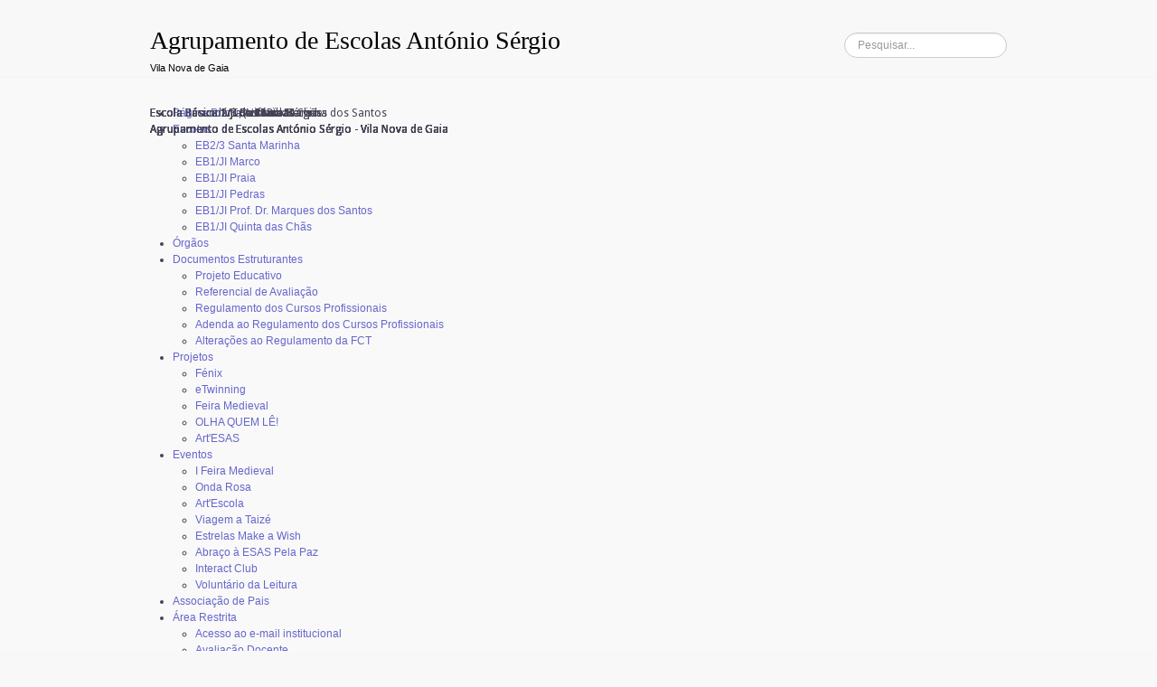

--- FILE ---
content_type: text/html; charset=utf-8
request_url: https://antoniosergio.pt/index.php/documentos-estruturantes
body_size: 30418
content:
<!DOCTYPE html>
<html lang="pt-br" dir="ltr">

<head>
	<meta name="viewport" content="width=device-width, initial-scale=1.0" />
	<base href="https://antoniosergio.pt/index.php/documentos-estruturantes" />
	<meta http-equiv="content-type" content="text/html; charset=utf-8" />
	<meta name="generator" content="Joomla! - Open Source Content Management" />
	<title>Documentos Estruturantes</title>
	<link href="/index.php/documentos-estruturantes?format=feed&amp;type=rss" rel="alternate" type="application/rss+xml" title="RSS 2.0" />
	<link href="/index.php/documentos-estruturantes?format=feed&amp;type=atom" rel="alternate" type="application/atom+xml" title="Atom 1.0" />
	<link href="/plugins/system/jcemediabox/css/jcemediabox.css?1d12bb5a40100bbd1841bfc0e498ce7b" rel="stylesheet" type="text/css" />
	<link href="/plugins/system/jcemediabox/themes/squeeze/css/style.css?904d706a133c73eabd5311fc39fa401b" rel="stylesheet" type="text/css" />
	<link href="https://antoniosergio.pt/templates/a4joomla-winterlake3r-free/css/template.css" rel="stylesheet" type="text/css" />
	<link href="/modules/mod_slideshowck/themes/default/css/camera.css" rel="stylesheet" type="text/css" />
	<link href="https://fonts.googleapis.com/css?family=Droid+Sans" rel="stylesheet" type="text/css" />
	<link href="/modules/mod_djmenu/themes/default/css/djmenu.css" rel="stylesheet" type="text/css" />
	<link href="/media/djextensions/css/animate.min.css" rel="stylesheet" type="text/css" />
	<link href="/modules/mod_djmenu/assets/css/animations.css" rel="stylesheet" type="text/css" />
	<link href="/modules/mod_djmenu/themes/default/css/djmenu_fx.css" rel="stylesheet" type="text/css" />
	<link href="/media/jui/css/chosen.css?ffa0ed2a1346ce12b5cedca15f505e87" rel="stylesheet" type="text/css" />
	<link href="/media/com_finder/css/finder.css?ffa0ed2a1346ce12b5cedca15f505e87" rel="stylesheet" type="text/css" />
	<style type="text/css">
#camera_wrap_87 .camera_pag_ul li img, #camera_wrap_87 .camera_thumbs_cont ul li > img {height:75px;}
#camera_wrap_87 .camera_caption {
	display: block;
	position: absolute;
}
#camera_wrap_87 .camera_caption > div {
	-moz-border-radius: 5px 5px 5px 5px;-webkit-border-radius: 5px 5px 5px 5px;border-radius: 5px 5px 5px 5px;font-family:'Droid Sans';
}
#camera_wrap_87 .camera_caption > div div.camera_caption_title {
	font-size: 15px;
}
#camera_wrap_87 .camera_caption > div div.camera_caption_desc {
	font-size: 10px;
}

@media screen and (max-width: 480px) {
		#camera_wrap_87 .camera_caption {
			font-size: 0.6em !important;
		}
}
	</style>
	<script type="application/json" class="joomla-script-options new">{"csrf.token":"1604aaecfd189565649e187787b4e3d3","system.paths":{"root":"","base":""}}</script>
	<script src="/media/jui/js/jquery.min.js?ffa0ed2a1346ce12b5cedca15f505e87" type="text/javascript"></script>
	<script src="/media/jui/js/jquery-noconflict.js?ffa0ed2a1346ce12b5cedca15f505e87" type="text/javascript"></script>
	<script src="/media/jui/js/jquery-migrate.min.js?ffa0ed2a1346ce12b5cedca15f505e87" type="text/javascript"></script>
	<script src="/media/system/js/caption.js?ffa0ed2a1346ce12b5cedca15f505e87" type="text/javascript"></script>
	<script src="/media/system/js/mootools-core.js?ffa0ed2a1346ce12b5cedca15f505e87" type="text/javascript"></script>
	<script src="/media/system/js/core.js?ffa0ed2a1346ce12b5cedca15f505e87" type="text/javascript"></script>
	<script src="/media/jui/js/bootstrap.min.js?ffa0ed2a1346ce12b5cedca15f505e87" type="text/javascript"></script>
	<script src="/plugins/system/jcemediabox/js/jcemediabox.js?0c56fee23edfcb9fbdfe257623c5280e" type="text/javascript"></script>
	<script src="/modules/mod_slideshowck/assets/jquery.easing.1.3.js" type="text/javascript"></script>
	<script src="/modules/mod_slideshowck/assets/camera.min.js" type="text/javascript"></script>
	<script src="/modules/mod_djmenu/assets/js/jquery.djmenu.js" type="text/javascript"></script>
	<script src="/media/jui/js/chosen.jquery.min.js?ffa0ed2a1346ce12b5cedca15f505e87" type="text/javascript"></script>
	<script src="/media/jui/js/jquery.autocomplete.min.js?ffa0ed2a1346ce12b5cedca15f505e87" type="text/javascript"></script>
	<script type="text/javascript">
jQuery(window).on('load',  function() {
				new JCaption('img.caption');
			});jQuery(function($){ $(".hasTooltip").tooltip({"html": true,"container": "body"}); });JCEMediaBox.init({popup:{width:"",height:"",legacy:0,lightbox:0,shadowbox:0,resize:1,icons:1,overlay:1,overlayopacity:0.8,overlaycolor:"#000000",fadespeed:500,scalespeed:500,hideobjects:0,scrolling:"fixed",close:2,labels:{'close':'Close','next':'Next','previous':'Previous','cancel':'Cancel','numbers':'{$current} of {$total}'},cookie_expiry:"",google_viewer:0},tooltip:{className:"tooltip",opacity:0.8,speed:150,position:"br",offsets:{x: 16, y: 16}},base:"/",imgpath:"plugins/system/jcemediabox/img",theme:"squeeze",themecustom:"",themepath:"plugins/system/jcemediabox/themes",mediafallback:0,mediaselector:"audio,video"});
		jQuery(document).ready(function(){
			new Slideshowck('#camera_wrap_87', {
				 height: '32%',
				 minHeight: '150',
				 pauseOnClick: false,
				 hover: 1,
				 fx: 'random',
				 loader: 'pie',
				 pagination: 1,
				 thumbnails: 1,
				 thumbheight: 75,
				 thumbwidth: 100,
				 time: 7000,
				 transPeriod: 1500,
				 alignment: 'center',
				 autoAdvance: 1,
				 mobileAutoAdvance: 1,
				 portrait: 0,
				 barDirection: 'leftToRight',
				 imagePath: '/modules/mod_slideshowck/images/',
				 lightbox: 'mediaboxck',
				 fullpage: 0,
				 mobileimageresolution: '0',
				 navigationHover: true,
					mobileNavHover: true,
					navigation: true,
					playPause: true,
				 barPosition: 'bottom',
				 responsiveCaption: 0,
				 keyboardNavigation: 0,
				 container: ''
		});
}); 
jQuery(document).ready( function(){ new DJMenu(jQuery('#dj-main88'), {wrap: '', animIn: 'fadeIn', animOut: 'fadeOut', animSpeed: 'normal', delay: 500, direction: 'ltr'}); } );
	jQuery(function ($) {
		initChosen();
		$("body").on("subform-row-add", initChosen);

		function initChosen(event, container)
		{
			container = container || document;
			$(container).find(".advancedSelect").chosen({"disable_search_threshold":10,"search_contains":true,"allow_single_deselect":true,"placeholder_text_multiple":"Digite ou selecione algumas op\u00e7\u00f5es","placeholder_text_single":"O pacote de idioma n\u00e3o coincide com a vers\u00e3o do Joomla!. Algumas strings podem estar faltando.","no_results_text":"Selecione alguma op\u00e7\u00e3o"});
		}
	});
	
jQuery(document).ready(function() {
	var value, searchword = jQuery('#mod-finder-searchword91');

		// Get the current value.
		value = searchword.val();

		// If the current value equals the default value, clear it.
		searchword.on('focus', function ()
		{
			var el = jQuery(this);

			if (el.val() === 'Pesquisar...')
			{
				el.val('');
			}
		});

		// If the current value is empty, set the previous value.
		searchword.on('blur', function ()
		{
			var el = jQuery(this);

			if (!el.val())
			{
				el.val(value);
			}
		});

		jQuery('#mod-finder-searchform91').on('submit', function (e)
		{
			e.stopPropagation();
			var advanced = jQuery('#mod-finder-advanced91');

			// Disable select boxes with no value selected.
			if (advanced.length)
			{
				advanced.find('select').each(function (index, el)
				{
					var el = jQuery(el);

					if (!el.val())
					{
						el.attr('disabled', 'disabled');
					}
				});
			}
		});
	var suggest = jQuery('#mod-finder-searchword91').autocomplete({
		serviceUrl: '/index.php/component/finder/?task=suggestions.suggest&amp;format=json&amp;tmpl=component',
		paramName: 'q',
		minChars: 1,
		maxHeight: 400,
		width: 300,
		zIndex: 9999,
		deferRequestBy: 500
	});});
	</script>


	<link rel="stylesheet" href="/templates/a4joomla-winterlake3r-free/css/icomoon2.css" type="text/css" />

<style type="text/css">
 #logo h2 {
    font-size:28px;
	margin-top:30px;
 }
 #logo h3 {
	margin-top:5px;
 }
 #hsocial {
	margin-top:25px;
 } 
 #topmenu {
	margin-top:10px;
 } 
</style>

<!--[if lt IE 9]>
	<script src="/media/jui/js/html5.js"></script>
<![endif]-->
<!--[if lte IE 7]>
	<script src="/templates/a4joomla-winterlake3r-free/js/lte-ie7.js"></script>
<![endif]-->
</head>
<body>

<div id="headerwrap">
	<div id="header" class="container">      
		<div class="row">
			<div id="logo" class="span8">
					<h2><a href="https://antoniosergio.pt/" title="Agrupamento de Escolas António Sérgio">Agrupamento de Escolas António Sérgio</a></h2>
					<h3>Vila Nova de Gaia</h3> 
			</div>
			<div id="headerright" class="span4">
				<div id="hsocial" class="row">
										<div id="soci" class="span1 pull-right">
																														</div>
				</div>	
								<div id="topmenu" class="navbar">
					<div class="navbar-inner">
						<div class="container">
						<span class="brand hidden-tablet hidden-desktop">MENU</span>
						<a class="btn btn-navbar" data-toggle="collapse" data-target=".nav-collapse">
							<span class="icon-downarrow"></span>
						</a>
						<div class="nav-collapse collapse pull-right clearfix">
							
<form id="mod-finder-searchform91" action="/index.php/component/finder/search" method="get" class="form-search">
	<div class="finder">
		<input type="text" name="q" id="mod-finder-searchword91" class="search-query input-medium" size="25" value="" placeholder="Pesquisar..."/><label for="mod-finder-searchword91" class="element-invisible finder">Pesquisa</label>
						<input type="hidden" name="Itemid" value="133" />	</div>
</form>

						</div>
						</div>
					</div>
				</div> 
							</div>
		</div>
	</div>
</div>

<div id="slideshow-allwrap">
	<div id="slideshow-mod" class="container">
		<div id="slsh" class="row-fluid">
				<div class="moduletable">

		
			<div class="slideshowck camera_wrap camera_amber_skin" id="camera_wrap_87">
			<div data-thumb="/images/th/escola_web_th.jpg" data-src="/images/escola_web.jpg" >
														<div class="camera_caption moveFromLeft">
					<div class="camera_caption_title">
						Escola Secundária António Sérgio											</div>
										<div class="camera_caption_desc">
						Agrupamento de Escolas António Sérgio - Vila Nova de Gaia											</div>
									</div>
									</div>
		<div data-thumb="/images/th/SantaMarinha_th.jpg" data-src="/images/SantaMarinha.jpg" >
														<div class="camera_caption moveFromLeft">
					<div class="camera_caption_title">
						Escola Básica 2/3 de Santa Marinha											</div>
										<div class="camera_caption_desc">
						Agrupamento de Escolas António Sérgio - Vila Nova de Gaia											</div>
									</div>
									</div>
		<div data-thumb="/images/th/Marco_th.jpg" data-src="/images/Marco.jpg" >
														<div class="camera_caption moveFromLeft">
					<div class="camera_caption_title">
						Escola Básica 1/JI do Marco											</div>
										<div class="camera_caption_desc">
						Agrupamento de Escolas António Sérgio - Vila Nova de Gaia											</div>
									</div>
									</div>
		<div data-thumb="/images/th/Praia_th.jpg" data-src="/images/Praia.jpg" >
														<div class="camera_caption moveFromLeft">
					<div class="camera_caption_title">
						Escola Básica 1/JI da Praia											</div>
										<div class="camera_caption_desc">
						Agrupamento de Escolas António Sérgio - Vila Nova de Gaia											</div>
									</div>
									</div>
		<div data-thumb="/images/th/Pedras_th.jpg" data-src="/images/Pedras.jpg" >
														<div class="camera_caption moveFromLeft">
					<div class="camera_caption_title">
						Escola Básica 1/JI das Pedras											</div>
										<div class="camera_caption_desc">
						Agrupamento de Escolas António Sérgio - Vila Nova de Gaia											</div>
									</div>
									</div>
		<div data-thumb="/images/th/MarquesSantos_th.jpg" data-src="/images/MarquesSantos.jpg" >
														<div class="camera_caption moveFromLeft">
					<div class="camera_caption_title">
						Escola Básica 1/JI Prof. Dr. Marques dos Santos											</div>
										<div class="camera_caption_desc">
						Agrupamento de Escolas António Sérgio - Vila Nova de Gaia											</div>
									</div>
									</div>
		<div data-thumb="/images/th/Chas_th.jpg" data-src="/images/Chas.jpg" >
														<div class="camera_caption moveFromLeft">
					<div class="camera_caption_title">
						Escola Básica 1/JI Quinta das Chãs											</div>
										<div class="camera_caption_desc">
						Agrupamento de Escolas António Sérgio - Vila Nova de Gaia											</div>
									</div>
									</div>
</div>
<div style="clear:both;"></div>

		</div>

			<div class="moduletable">

		
			<ul id="dj-main88" class="dj-main"><li class="dj-up itemid101 first"><a href="/index.php" class="dj-up_a" ><span >Página Principal</span></a></li>
<li class="dj-up itemid107"><a href="/index.php/escolas-do-agrupamento" class="dj-up_a" ><span class="dj-drop" >Escolas</span></a>
<ul class="dj-submenu">
<li class="submenu_top" style="display: none"> </li>
<li class="itemid108 first"><a href="/index.php/escolas-do-agrupamento/escola-a" class="" >EB2/3 Santa Marinha</a></li>
<li class="itemid129"><a href="/index.php/escolas-do-agrupamento/eb1-marco" class="" >EB1/JI Marco</a></li>
<li class="itemid127"><a href="/index.php/escolas-do-agrupamento/eb1-praia" class="" >EB1/JI Praia</a></li>
<li class="itemid130"><a href="/index.php/escolas-do-agrupamento/eb1-pedras" class="" >EB1/JI Pedras</a></li>
<li class="itemid128"><a href="/index.php/escolas-do-agrupamento/eb1-prof-dr-marques-dos-santos" class="" >EB1/JI Prof. Dr. Marques dos Santos</a></li>
<li class="itemid126 last"><a href="/index.php/escolas-do-agrupamento/eb1-quinta-das-chas" class="" >EB1/JI Quinta das Chãs</a></li>
<li class="submenu_bot" style="display: none"> </li>
</ul>
</li>
<li class="dj-up itemid132"><a href="/index.php/orgao-de-gestao" class="dj-up_a" ><span >Órgãos</span></a></li>
<li class="dj-up itemid133 active"><a href="/index.php/documentos-estruturantes" class="dj-up_a active" ><span class="dj-drop" >Documentos Estruturantes</span></a>
<ul class="dj-submenu">
<li class="submenu_top" style="display: none"> </li>
<li class="itemid272 first"><a href="/index.php/documentos-estruturantes/projeto-educativo" class="" >Projeto Educativo</a></li>
<li class="itemid135"><a href="/index.php/documentos-estruturantes/regulamento-interno" class="" >Referencial de Avaliação</a></li>
<li class="itemid492"><a href="/index.php/documentos-estruturantes/regulamento-dos-cursos-profissionais" class="" >Regulamento dos Cursos Profissionais</a></li>
<li class="itemid493"><a href="/index.php/documentos-estruturantes/adenda-ao-regulamento-dos-cursos-profissionais" class="" >Adenda ao Regulamento dos Cursos Profissionais</a></li>
<li class="itemid494 last"><a href="/index.php/documentos-estruturantes/alteracoes-ao-regulamento-da-fct" class="" >Alterações ao Regulamento da FCT</a></li>
<li class="submenu_bot" style="display: none"> </li>
</ul>
</li>
<li class="dj-up itemid465"><a href="/index.php/projetos" class="dj-up_a" ><span class="dj-drop" >Projetos</span></a>
<ul class="dj-submenu">
<li class="submenu_top" style="display: none"> </li>
<li class="itemid466 first"><a href="/index.php/projetos/fenix" class="" >Fénix</a></li>
<li class="itemid470"><a href="/index.php/projetos/etwinning" class="" >eTwinning</a></li>
<li class="itemid467"><a href="https://feiramedievalasergio.weebly.com/" class=""  target="_blank">Feira Medieval</a></li>
<li class="itemid496"><a href="https://bibliotecasasgaia.blogspot.com/" class=""  target="_blank">OLHA QUEM LÊ!</a></li>
<li class="itemid497 last"><a href="https://antoniosergionotic.wixsite.com/artesas" class=""  target="_blank">Art'ESAS</a></li>
<li class="submenu_bot" style="display: none"> </li>
</ul>
</li>
<li class="dj-up itemid136"><a href="/index.php/eventos" class="dj-up_a" ><span class="dj-drop" >Eventos</span></a>
<ul class="dj-submenu">
<li class="submenu_top" style="display: none"> </li>
<li class="itemid188 first"><a href="/index.php/eventos/i-feira-medieval" class="" >I Feira Medieval</a></li>
<li class="itemid203"><a href="/index.php/eventos/onda-rosa" class="" >Onda Rosa</a></li>
<li class="itemid205"><a href="/index.php/eventos/galeria-de-fotografias" class="" >Art'Escola</a></li>
<li class="itemid207"><a href="/index.php/eventos/viagem-a-taize" class="" >Viagem a Taizé</a></li>
<li class="itemid219"><a href="/index.php/eventos/estrelas-make-a-wish" class="" >Estrelas Make a Wish</a></li>
<li class="itemid222"><a href="/index.php/eventos/abraco-a-esas-pela-paz" class="" >Abraço à ESAS Pela Paz</a></li>
<li class="itemid469"><a href="/index.php/eventos/interact-club" class="" >Interact Club</a></li>
<li class="itemid471 last"><a href="/index.php/eventos/voluntario-da-leitura" class="" >Voluntário da Leitura</a></li>
<li class="submenu_bot" style="display: none"> </li>
</ul>
</li>
<li class="dj-up itemid464"><a href="/index.php/associacao-de-pais" class="dj-up_a" ><span >Associação de Pais</span></a></li>
<li class="dj-up itemid478"><a href="/index.php?Itemid=478" class="dj-up_a" ><span class="dj-drop" >Área Restrita</span></a>
<ul class="dj-submenu">
<li class="submenu_top" style="display: none"> </li>
<li class="itemid483 first"><a href="https://accounts.google.com/ServiceLogin?service=CPanel&passive=1209600&cpbps=1&continue=https%3A%2F%2Fadmin.google.com%2Fantoniosergio.pt%2FDashboard&followup=https%3A%2F%2Fadmin.google.com%2Fantoniosergio.pt%2FDashboard&skipvpage=true#identifier" class=""  target="_blank">Acesso ao e-mail institucional</a></li>
<li class="itemid480"><a href="https://sites.google.com/antoniosergio.pt/add2020/página-inicial" class=""  target="_blank">Avaliação Docente</a></li>
<li class="itemid482 last"><a href="https://sites.google.com/antoniosergio.pt/portaldigital2526" class=""  target="_blank">Portal Digital</a></li>
<li class="submenu_bot" style="display: none"> </li>
</ul>
</li>
<li class="dj-up itemid134 last"><a href="/index.php/contactos" class="dj-up_a" ><span >Contactos</span></a></li>
</ul>
		</div>

	  
		</div>
	</div>
</div>

<div id="allwrap">

	<div id="wrap" class="container">

		 
		<div id="cbody" class="row-fluid">
							<div id="sidebar" class="span2">     
							<div class="moduletable_menu">
							<h3>Inovar</h3>
						<ul class="nav menu">
<li class="item-498"><a href="https://inovar.antoniosergio.pt/InovarAlunos/Inicial.wgx" target="_blank" rel="noopener noreferrer">Alunos</a></li><li class="item-499"><a href="https://inovar.antoniosergio.pt/Inovarconsulta/app/index.html#/login" target="_blank" rel="noopener noreferrer">Consulta</a></li><li class="item-501"><a href="https://inovar.antoniosergio.pt/InovarRecorrente/Inicial.wgx" target="_blank" rel="noopener noreferrer">Recorrente</a></li><li class="item-502"><a href="https://inovar.antoniosergio.pt/InovarPAA/Inicial.wgx" target="_blank" rel="noopener noreferrer">PAA</a></li><li class="item-503"><a href="https://antoniosergio.unicard.pt:8090/" target="_blank" rel="noopener noreferrer">SIGE</a></li></ul>
		</div>
			<div class="moduletable_menu">
							<h3>Espaço Digital</h3>
						<ul class="nav menu">
<li class="item-504"><a href="https://sites.google.com/view/maisqueletra" target="_blank" rel="noopener noreferrer">Biblioteca</a></li><li class="item-505"><a href="https://true.publico.pt/antoniosergio" target="_blank" rel="noopener noreferrer">Jornal</a></li><li class="item-506"><a href="https://centroqualificaaeasergio.weebly.com/" target="_blank" rel="noopener noreferrer">Centro Qualifica</a></li></ul>
		</div>
			<div class="moduletable_menu">
							<h3>Redes Sociais</h3>
						<ul class="nav menu">
<li class="item-507"><a href="https://www.facebook.com/esantoniosergio/" target="_blank" rel="noopener noreferrer">Facebook</a></li><li class="item-508"><a href="https://www.instagram.com/escolasantoniosergio/" target="_blank" rel="noopener noreferrer">Instagram</a></li></ul>
		</div>
			<div class="moduletable">
						

<div class="custom"  >
	<p style="text-align: center;"><a href="https://ecoescolas.abaae.pt/escola/escola-secundaria-antonio-sergio/" target="_blank" rel="noopener noreferrer"><img src="/images/Ano_Letivo_24_25/Selos/ecoescola.png" alt="ecoescola" width="150" height="148" /></a></p>
<!--a=1--></div>
		</div>
			<div class="moduletable">
						

<div class="custom"  >
	<p style="text-align: center;"><a href="/images/Ano_Letivo_23_24/Desporto_Escolar/DE.png" target="_blank" rel="noopener noreferrer"><img src="/images/Selos/desportoescolar.png" alt="desportoescolar" width="150" height="100" /></a></p>
<!--a=1--><!--a=1--><!--a=1--></div>
		</div>
			<div class="moduletable">
						

<div class="custom"  >
	<p style="text-align: center;"><a href="/images/Selos/logo_pnc.jpg" target="_blank" rel="noopener noreferrer"><img src="/images/Selos/logo_pnc.jpg" alt="logo pnc" width="150" height="106" /></a></p>
<!--a=1--></div>
		</div>
			<div class="moduletable">
						

<div class="custom"  >
	<p><a href="/images/Selos/PNA.png" target="_blank" rel="noopener noreferrer"><img src="/images/Selos/PNA.png" alt="PNA" width="150" height="147" style="display: block; margin-left: auto; margin-right: auto;" /></a></p>
<!--a=1--><!--a=1--></div>
		</div>
			<div class="moduletable">
						

<div class="custom"  >
	<p><a href="/images/Selos/PNL.png" target="_blank" rel="noopener noreferrer"><img src="/images/Selos/PNL.png" alt="PNL" width="150" height="115" style="display: block; margin-left: auto; margin-right: auto;" /></a></p>
<!--a=1--></div>
		</div>
			<div class="moduletable">
						

<div class="custom"  >
	<p style="text-align: center;"><a href="/images/Ano_Letivo_24_25/Selos/Selo_OIE_1.png" target="_blank" rel="noopener noreferrer"><img src="/images/Ano_Letivo_24_25/Selos/Selo_OIE_1.png" alt="Selo OIE 1" width="180" height="174" /></a></p>
<!--a=1--><!--a=1--><!--a=1--><!--a=1--><!--a=1--><!--a=1--><!--a=1--><!--a=1--><!--a=1--></div>
		</div>
	    
				</div>
						<div id="content60" class="span8">    
				<div id="content">
					<div id="system-message-container">
	</div>

					<div class="blog" itemscope itemtype="https://schema.org/Blog">
	
		
	
	
	
				<div class="items-leading clearfix">
							<div class="leading-0"
					itemprop="blogPost" itemscope itemtype="https://schema.org/BlogPosting">
					

<div class="icons">
	
					<div class="pull-right">
				<ul class="actions">
											<li class="print-icon"> <a href="/index.php/documentos-estruturantes/regulamento-interno?tmpl=component&amp;print=1" title="Imprimir o artigo < Referencial de Avaliação >" onclick="window.open(this.href,'win2','status=no,toolbar=no,scrollbars=yes,titlebar=no,menubar=no,resizable=yes,width=640,height=480,directories=no,location=no'); return false;" rel="nofollow">	Imprimir</a> </li>
																			</ul>
			</div>
		
	</div>


	<div class="page-header">
					<h2 itemprop="name">
									<a href="/index.php/documentos-estruturantes/regulamento-interno" itemprop="url">
						Referencial de Avaliação					</a>
							</h2>
				
		
				
			</div>





 <p style="text-align: center;"><iframe src="https://antoniosergio.pt/plugins/content/pdfviewer/assets/pdfjs/web/viewer.html?file=%2Fimages%2FPDF%2FReferencial_de_Avaliacao.pdf#pagemode=none" style="width:100%;height:600px;" frameborder=0> </iframe></p>
<p style="text-align: center;"><span style="font-size: 10pt;"><a href="/images/PROJETOEDUCATIVO.pdf" target="_blank" rel="noopener noreferrer"></a><strong><a href="/images/PDF/Referencial_de_Avaliacao.pdf" target="_blank" rel="noopener noreferrer">Referencial de Avalia&ccedil;&atilde;o</a></strong></span></p>



				</div>
											<div class="leading-1"
					itemprop="blogPost" itemscope itemtype="https://schema.org/BlogPosting">
					

<div class="icons">
	
					<div class="pull-right">
				<ul class="actions">
											<li class="print-icon"> <a href="/index.php/documentos-estruturantes/alteracoes-ao-regulamento-da-fct?tmpl=component&amp;print=1" title="Imprimir o artigo < Alterações ao Regulamento da FCT >" onclick="window.open(this.href,'win2','status=no,toolbar=no,scrollbars=yes,titlebar=no,menubar=no,resizable=yes,width=640,height=480,directories=no,location=no'); return false;" rel="nofollow">	Imprimir</a> </li>
																			</ul>
			</div>
		
	</div>


	<div class="page-header">
					<h2 itemprop="name">
									<a href="/index.php/documentos-estruturantes/alteracoes-ao-regulamento-da-fct" itemprop="url">
						Alterações ao Regulamento da FCT					</a>
							</h2>
				
		
				
			</div>





 <p style="text-align: center;"><iframe src="https://antoniosergio.pt/plugins/content/pdfviewer/assets/pdfjs/web/viewer.html?file=%2Fimages%2FPDF%2FAlteracoesaoRegulamentodaFCT.pdf#pagemode=none" style="width:100%;height:600px;" frameborder=0> </iframe></p>
<p style="text-align: center;"><span style="font-size: 10pt;"><strong><a href="/images/PDF/AlteracoesaoRegulamentodaFCT.pdf" target="_blank" rel="noopener noreferrer">Altera&ccedil;&otilde;es ao Regulamento da FCT</a></strong></span></p>



				</div>
									</div><!-- end items-leading -->
	
	
																	<div class="items-row cols-1 row-0 row-fluid clearfix">
						<div class="span12">
				<div class="item column-1"
					itemprop="blogPost" itemscope itemtype="https://schema.org/BlogPosting">
					

<div class="icons">
	
					<div class="pull-right">
				<ul class="actions">
											<li class="print-icon"> <a href="/index.php/documentos-estruturantes/adenda-ao-regulamento-dos-cursos-profissionais?tmpl=component&amp;print=1" title="Imprimir o artigo < Adenda ao Regulamento dos Cursos Profissionais >" onclick="window.open(this.href,'win2','status=no,toolbar=no,scrollbars=yes,titlebar=no,menubar=no,resizable=yes,width=640,height=480,directories=no,location=no'); return false;" rel="nofollow">	Imprimir</a> </li>
																			</ul>
			</div>
		
	</div>


	<div class="page-header">
					<h2 itemprop="name">
									<a href="/index.php/documentos-estruturantes/adenda-ao-regulamento-dos-cursos-profissionais" itemprop="url">
						Adenda ao Regulamento dos Cursos Profissionais					</a>
							</h2>
				
		
				
			</div>





 <p style="text-align: center;"><iframe src="https://antoniosergio.pt/plugins/content/pdfviewer/assets/pdfjs/web/viewer.html?file=%2Fimages%2FPDF%2FADENDAAOREGULAMENTODOSCURSOSPROFISSIONAIS.pdf#pagemode=none" style="width:100%;height:600px;" frameborder=0> </iframe></p>
<p style="text-align: center;"><span style="font-size: 10pt;"><strong><a href="/images/PDF/ADENDAAOREGULAMENTODOSCURSOSPROFISSIONAIS.pdf" target="_blank" rel="noopener noreferrer">Adenda ao Regulamento dos Cursos Profissionais</a></strong></span></p>
<p style="text-align: center;">&nbsp;</p>



				</div>
				<!-- end item -->
							</div><!-- end span -->
							</div><!-- end row -->
						
			<div class="items-more">
			
<ol class="nav nav-tabs nav-stacked">
			<li>
			<a href="/index.php/documentos-estruturantes/regulamento-dos-cursos-profissionais">
				Regulamento dos Cursos Profissionais</a>
		</li>
			<li>
			<a href="/index.php/documentos-estruturantes/projeto-educativo">
				Projeto Educativo</a>
		</li>
	</ol>
		</div>
	
				<div class="pagination">
							<p class="counter pull-right"> Página 1 de 2 </p>
						<ul>
	<li class="pagination-start"><span class="pagenav">Início</span></li>
	<li class="pagination-prev"><span class="pagenav">Ant</span></li>
			<li><span class="pagenav">1</span></li>			<li><a href="/index.php/documentos-estruturantes?start=3" class="pagenav">2</a></li>		<li class="pagination-next"><a title="Próximo" href="/index.php/documentos-estruturantes?start=3" class="hasTooltip pagenav">Próximo</a></li>
	<li class="pagination-end"><a title="Fim" href="/index.php/documentos-estruturantes?start=3" class="hasTooltip pagenav">Fim</a></li>
</ul>
 </div>
	</div>
 
				</div> 
			</div>
							<div id="sidebar-2" class="span2">     
							<div class="moduletable">
						

<div class="custom"  >
	<p>&nbsp;</p>
<p><a href="/index.php/eqavet"><img src="/images/Selos/Selo_EQAVET.png" alt="Selo EQAVET" width="150" height="54" /></a></p>
<!--a=1--></div>
		</div>
			<div class="moduletable_menu">
							<h3>EQAVET</h3>
						<ul class="nav menu">
<li class="item-468"><a href="/index.php/eqavet" >Parcerias e Protocolos</a></li></ul>
		</div>
			<div class="moduletable_menu">
							<h3>Informações</h3>
						<ul class="nav menu">
<li class="item-481"><a href="https://sites.google.com/antoniosergio.pt/examesnacionais" target="_blank" rel="noopener noreferrer">Exames e Provas 2025</a></li><li class="item-490"><a href="/index.php/cursos-cientifico-humanisticos" >Cursos Científico Humanísticos</a></li><li class="item-488"><a href="/index.php/cursos-profissionais" >Cursos Profissionais</a></li><li class="item-489"><a href="/index.php/ensino-recorrente" >Ensino Recorrente</a></li><li class="item-491"><a href="/index.php/centro-qualifica" >Centro Qualifica</a></li><li class="item-495"><a href="/index.php/pla-portugues-lingua-de-acolhimento" >Português Língua de Acolhimento</a></li></ul>
		</div>
	     
				</div>
					</div>
  
<!--end of wrap-->
	</div>
    
<!--end of allwrap-->
</div>

<div id="footerwrap"> 
	<div id="footer" class="container">  
			
					<div class="moduletable">
						

<div class="custom"  >
	<p><a href="/images/Ano_Letivo_24_25/Selos/PESSOAS2030_BarraCofinan_Sem_Desig_RGB.png" target="_blank" rel="noopener noreferrer"><img src="/images/Ano_Letivo_24_25/Selos/PESSOAS2030_BarraCofinan_Sem_Desig_RGB.png" alt="PESSOAS2030 BarraCofinan Sem Desig RGB" width="577" height="50" style="display: block; margin-left: auto; margin-right: auto;" /></a></p>
<!--a=1--><!--a=1--><!--a=1--><!--a=1--><!--a=1--><!--a=1--></div>
		</div>
			<div class="moduletable">
							<h3>Rodapé</h3>
						<div class="footer1">Copyright &#169; 2025 Agrupamento de Escolas António Sérgio. Todos os direitos reservados.</div>
<div class="footer2"><a href="https://www.joomla.org">Joomla!</a> é um Software Livre liberado sob os termos da <a href="http://www.gnu.org/licenses/gpl-2.0.html">Licença Pública Geral GNU.</a></div>
		</div>
	    
			</div>
	<!--<div id="a4j" class="container"><a href="http://a4joomla.com/">Joomla templates by a4joomla</a></div>-->

</div>

</body>
</html>
